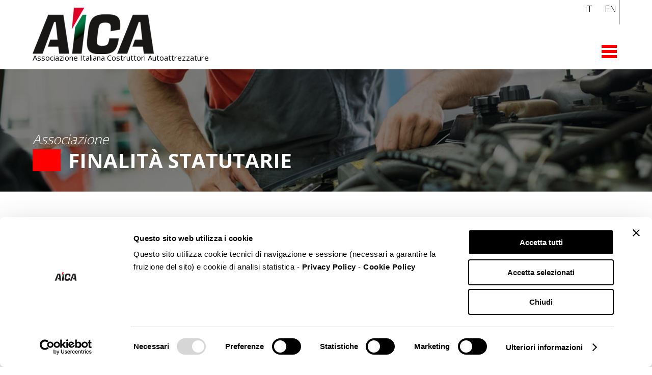

--- FILE ---
content_type: text/html
request_url: https://www.asso-aica.it/it/finalita.php
body_size: 3095
content:
<!DOCTYPE html>
<html>
<head>
<script id="Cookiebot" data-culture="it" src="https://consent.cookiebot.com/uc.js" data-cbid="01f766fa-9c0a-4deb-adf7-49faa0dacb02" data-blockingmode="auto" type="text/javascript"></script>

<script type="text/plain" data-cookieconsent="statistics" async src="https://www.googletagmanager.com/gtag/js?id=G-92BCHXD6Q9"></script>
<script type="text/plain" data-cookieconsent="statistics">
  window.dataLayer = window.dataLayer || [];
  function gtag(){dataLayer.push(arguments);}
  gtag('js', new Date());

  gtag('config', 'G-92BCHXD6Q9');
</script>

<meta charset="utf-8" />
<meta http-equiv="X-UA-Compatible" content="IE=edge,chrome=1" />
<title>Associazione AICA - Associazione Italiana Costruttori Autoattrezzature</title>
<meta name="viewport" content="width=device-width, initial-scale=1" />
<link href="https://fonts.googleapis.com/css2?family=Open+Sans:wght@300;400;500;700;800&display=swap" rel="stylesheet">
<link rel="stylesheet" type="text/css" href="/css/normalize.css" />
<link rel="stylesheet" type="text/css" href="/css/main.css" />
<link rel="stylesheet" type="text/css" href="/css/form.css" />

<script type="text/javascript" src="/jscommon/jquery/3.7/jquery-3.7.0.min.js"></script>
<link href="/jscommon/jquery/3.3/fresco-2.2.4/css/fresco/fresco.css" rel="stylesheet">
<script src="/jscommon/jquery/3.3/fresco-2.2.4/js/fresco/fresco.js" type="text/javascript"></script>


<script language="JavaScript" type="text/javascript" src="/jslocal/common.js"></script>


<link href="/css/quicksand/stylesheet.css" rel="stylesheet" type="text/css" charset="utf-8"/>
<link href="/css/giusto/stylesheet.css" rel="stylesheet" type="text/css" charset="utf-8"/>

<link rel="stylesheet" type="text/css" href="/js/lib/mmenu/jquery.mmenu.all.css" />
<script src="/js/lib/mmenu/jquery.mmenu.min.js"></script>
<link rel="stylesheet" type="text/css" href="/css/mmenu.css" />
<script type="text/javascript">
function animazioneMenuButton() {
  $('#responsive-menu-button').removeClass("androidOpen");
  $('#responsive-menu-button').toggleClass("opened");
}

$().ready(function () {
  $("#navmenu").mmenu({}, {clone: true});
  $("#mm-navmenu").mmenu().on("opening.mm", function () {
      animazioneMenuButton();
  }).on("closing.mm", function () {
      animazioneMenuButton();
  });
  $("#mm-navmenu").removeClass("menu-container").removeClass("clearfix");

  $('#toTop').hide();
  $(window).scroll(function () {
    if ($(this).scrollTop() > 100) {
      $('#toTop').fadeIn();
    } else {
      $('#toTop').fadeOut();
    }
  });
  $('#toTop').click(function () {
    $("html, body").animate({scrollTop: 0}, 500);
    return false;
  });

  $('body').on('click','.ask', function(e){
    if(!confirm('Conferma operazione\nConfirm action.')) e.preventDefault();
  });
});


</script>

<link rel="icon" type="image/png" href="/favicon-96x96.png" sizes="96x96" />
<link rel="icon" type="image/svg+xml" href="/favicon.svg" />
<link rel="shortcut icon" href="/favicon.ico" />
<link rel="apple-touch-icon" sizes="180x180" href="/apple-touch-icon.png" />
<meta name="apple-mobile-web-app-title" content="Aica" />
<link rel="manifest" href="/site.webmanifest" />
</head>

<body>
<a href="#top" id="toTop"></a>
<div>
<header>
  <div class="wrapper">
    <div class="flex">
<div class="logo flex">
		<a href="/it/index.php" ><img src="/images/AICA-associazione-italiana-costruttori-autoattrezzature-logo.png"></a>
    <span>Associazione Italiana Costruttori Autoattrezzature</span>
    </div>
      <div class="navigazione flex">
      <div class="lingue">
        <a href="/it/index.php">IT</a>
        <a href="/en/index.php">EN</a>
      </div>
      <div class="nav-container clearfix">
  <nav id="navmenu" class="menu-container">
    <ul id="mm-navmenu" class="slimmenu">
            <li class="voce_on"><span><a href="#">Associazione</a></span>
			<ul>
			<li ><a href="/it/associazione-italiana-costruttori-autoattrezzature.php">L'Associazione</a></li>
			
			<li ><a href="/it/consiglio-direttivo.php">Consiglio direttivo</a></li>
			<li ><a href="/it/come_associarsi.php">Come associarsi</a></li>
			
</ul>
            </li>
            <li ><span><a href="#">Aziende</a></span>
                <ul>
					<li ><a href="/it/aziende.php">Aziende associate</a></li>
                    <!--<li ><a href="/it/repertorio.php">Merceologie</a></li>-->
										
                </ul>
            </li>
			<li ><span><a href="#">Settore</a></span>
                <ul>
				<li ><a href="/it/profilo_settore.php">Profilo</a></li>
				<!--<li ><a href="/it/news.php">News dalle aziende</a></li>-->
				<li ><a href="/it/news-aica.php">News</a></li>
				<li ><a href="/it/rete-aica.php">Rete AICA</a></li>
</ul>
</li>
            <li ><span><a href="/it/contatti.php">Contatti</a></span></li>

			 					<li  class="accedi"><a href="/it/riservato/"><img src="/images/icona-accedi.png">Accedi</a></li>
				           
    </ul>
  </nav>
</div>

      <div class="mobile-header">
        <div> <a id="responsive-menu-button" class="hamburger_respmb" href="#navmenu"><span></span></a> </div>
      </div>
      </div>

    </div>
  </div>
</header>


<div class="titolo">
<div class="wrapper">
  <span>Associazione</span>
  <h1>Finalità statutarie</h1>
</div>
</div>
<section class="main" id="finalita">
<div class="wrapper">
<p>AICA è stata costituita il 9 luglio 1976 per rappresentare gli operatori  economici che, a diverso livello  imprenditoriale, svolgono la propria attività nel settore della produzione di  impianti ed attrezzature destinati ai servizi di assistenza, manutenzione,  riparazione e revisione dei mezzi di trasporto. </p><br>
  <h3>Le finalità principali  dell'Associazione sono: </h3>
  <div class="dueColonne">
<ul>
  <li>Riunire sul piano nazionale le aziende  costruttrici di macchine, impianti ed attrezzature per autofficine, carrozzerie,  elettrauto, rivenditori specialisti di pneumatici, centri revisioni, rettificatori  di motori, stazioni di servizio e centri di assistenza ai mezzi di trasporto,  in un organismo unitario in grado di rappresentare e tutelare gli interessi  professionali della categoria nei settori della tecnica, dell'informazione, dell'economia  e della promozione. </li>
  <li>Rappresentare i propri Soci per il  riconoscimento e la valorizzazione della loro attività professionale, nei  confronti sia dei pubblici poteri, sia di aziende ed organizzazioni private  italiane ed estere.</li>
  <li>Svolgere iniziative  volte ad armonizzare e facilitare l'attività della categoria rappresentata,  nonché a promuovere la collaborazione tra i soci.</li>
 <li>Sostenere  la qualificazione della categoria, favorendo il costante aggiornamento tecnologico.</li>
  <li>Sviluppare e condurre studi tecnici, indagini di  mercato e quant'altro possa costituire supporto diretto ed indiretto alla  categoria rappresentata, sia in campo nazionale che internazionale.</li>
  <li>Promuovere  e seguire ogni iniziativa anche di carattere fieristico ed editoriale che porti  incremento e prestigio al settore sui mercati nazionali ed esteri.</li>
  <li>Creare e  sviluppare contatti intesi a valorizzare e ad estendere rapporti di  collaborazione con associazioni consorelle, enti ed altre organizzazioni, con  lo scopo di favorire tutte le iniziative utili per il potenziamento della  categoria, anche sul piano delle pubbliche relazioni.</li>
  <li>Garantire, sotto ogni forma, assistenza e collaborazione  alle aziende associate nell'ambito dei compiti istituzionali.</li>
</ul>
</div>
</div>
</section>

<footer>
<div class="wrapper">
  <h2>AICA - Associazione Italiana Costruttori Autoattrezzature </h2>
  <div class="flex">
    <div>Via Emilia 41/B - 40011 Anzola Emilia - Bologna<br />
    <span>C.F. 80076330374</span>
  </div>
    <div><em>Telefono</em> +39 051/6424001<br />
<em>Fax</em> +39 051/731886</div>
    <div>
    <a href="mailto:info@asso-aica.it">info@asso-aica.it</a><br />
pec: <a href="mailto:info@pec.asso-aica.it">info@pec.asso-aica.it</a>
    </div>
    <div>
    <a href="/it/privacy.php">PRIVACY</a><br />
    <a href="/it/credits.php">CREDITS</a>
    </div>

  </div>
</div>
</footer>
</div>
</body>
</html>

--- FILE ---
content_type: text/css
request_url: https://www.asso-aica.it/css/main.css
body_size: 3968
content:
/* ==========================================================================
   STILI GENERICI
   ========================================================================== */
audio, canvas, iframe, img, svg, video {
  vertical-align: middle;
}
textarea {
  resize: vertical;
  padding: 5px;
}
/*questo sotto non somma il padding*/
* {
  -webkit-box-sizing: border-box;
  -moz-box-sizing: border-box;
  -ms-box-sizing: border-box;
  -o-box-sizing: border-box;
  box-sizing: border-box;
}
/* ==========================================================================
   STILI SITO
   ========================================================================== */
* {
  margin: 0;
  padding: 0;
}
:root {
  --grigio: #3b3b3b;
  --grigetto: #4b4b4b;
  --grigino: #f5f5f5;
  --grigettino: #e3e3e3;
  --rosso: #ff0000;
  --bianco: #ffffff;
  --nero: #000000;
  --bordo-titolo:#d5d5d5;
  --grigio-bg:#ededed;
}
body {
  font-family: 'Open Sans', sans-serif;
  font-size: 20px;
  line-height: 35px;
  margin: 0px;
  padding: 0px;
  background-color: var(--bianco);
}
.wrapper {
  width: 90%;
  margin: 0 5%;
}
.wrapper-no-margin {
  width: 100%;
  margin: 0;
}
img {
  height: auto;
  max-width: 100%;
  width: auto;
}
.flex {
  display: flex;
  flex-wrap: wrap;
  justify-content: space-between;
}
.flex-nowrap {
  display: flex;
  flex-wrap: nowrap;
  justify-content: space-between;
}
a {
  color: var(--rosso);
  font-weight: 400;
	font-size: 18px;
  line-height: 25px;
}
.pulsante {
  color: var(--bianco);
  background-color: var(--rosso);
  padding: 15px 25px;
  font-size: 20px;
  font-weight: 400;
  display: inline-block;
  text-transform: uppercase;
  text-decoration: none;
  margin: 20px 0;
  border: 0;
}
input.pulsante{
  cursor: pointer !important;
}
.pulsante-bianco {
  color: var(--rosso);
  background-color: var(--bianco);
  padding: 15px 25px;
  font-size: 20px;
  font-weight: 400;
  display: inline-block;
  text-transform: uppercase;
  text-decoration: none;
  margin: 20px 0;
}
h1 {
  font-size: 40px;
  line-height: 43px;
  font-weight: 700;
  color: var(--nero);
}
h2 {
  font-size: 30px;
  line-height: 35px;
  font-weight: 500;
  color: var(--nero);
}

h3{
  font-size: 24px;
  line-height: 30px;
  margin: 10px 0 0 0;
}
.hide-desck{
	display: inline-block;
}
.hide-mobile{
	display: none;
}
.main{
  padding: 50px 0;
}
.main ul{
  padding-left: 25px;
}
.textcenter{
  text-align: center;
}
.box-generico{
  background-color: var(--grigino);
  padding: 50px;
}
.box-bggrey{
  background-color: var(--grigino);
  padding: 50px 0;
  /*margin-bottom: 40px;*/
    /*text-align: center;*/
}
.box-generico-bordo{
  border: solid 1px var(--grigettino);
  padding: 50px;
}
input[type=text], input{
  padding: 5px;
  font-size: 18px;
}
hr{
  border-top: 1px solid var(--grigettino);
  margin: 15px 0;
}


/*TITOLO*/
.titolo{
  background: url(/images/titolo-bg.jpg) no-repeat;
  background-size: cover;
  padding: 30px 0 30px 0;
  color: var(--bianco);
}
.titolo h1{
  border-left: solid 55px var(--rosso);
  font-size: 34px;
  color: var(--bianco);
  text-transform: uppercase;
  padding-left: 15px;
  margin: 0;
}
.titolo span{
  font-size: 20px;
  font-style: italic;
  font-weight: 200;
}

/* TO TOP */
#toTop {
  width: 50px;
  height: 50px;
  position: fixed;
  bottom: 60px;
  right: 5px;
  background: url(/images/freccia-top.png) no-repeat;
  z-index: 100;
  display: none;
}
.dueColonne {
  /*Numero di colonne*/
  column-count: 1;
  /* Distanza tra le colonne*/
  column-gap: 30px;
}
.treColonne {
  /*Numero di colonne*/
  column-count: 1;
  /* Distanza tra le colonne*/
  column-gap: 30px;
}

/*CALL TO ACTION
---------------------------------------------------------------------------*/
#call{
  background-image: url(/images/call-bg.jpg);
  background-repeat: no-repeat;
  background-size: cover;
  text-align: center;
  padding: 90px 0 50px 0;
}
#call h2{
  font-size: 40px;
  line-height: 43px;
  padding: 60px0 ;
  font-weight: 700;
  color: var(--bianco);
  border-bottom: none;
  margin: 0;
  padding: 0;
}
/* HEADER
---------------------------------------------------------------------------*/
header {
  padding: 0;
  background-color: var(--bianco);
}
.logo {
  width: 60%;
	padding: 15px 0;
}
.logo span{
  width: 100%;
  font-size: 10px;
  line-height: 10px;
  color: var(--nero);
}
.logo.flex{
  justify-content: flex-start;

}
.logo img{
  max-height: 60px;
}
.navigazione{
  width: 40%;
  justify-content: flex-end;
  line-height: 15px;
}
.lingue{
  width: 100%;
  text-align: right;
  border-right: solid 1px #000;
  padding-top: 5px;
}
.lingue a{
  text-decoration: none;
  font-weight: 100;
 
  padding-right: 5px;
  padding-top: 25px;
  font-size: 18px;
  margin-left: 15px;
  font-weight: 200;
  color: var(--nero);
}
.nav-container{
  margin-top: 70px;
}
li.accedi span a{
  color: var(--rosso) !important;
  font-weight: 700 !important;
}
li.accedi span{
  padding-left: 0 !important;
  padding-right: 0 !important;
  padding-bottom: 0 !important;
  display: inline-block !important;
}
.accedi img{
  padding-right: 10px;

}
#mm-3{
  display: inline-block;
}
/*AZIENDE ASSOCIATE RICERCA
---------------------------------------------------------------------------*/
#ricerca .box-generico{
  width: 100%;
  text-align: center;
}
#ricerca .ricerca{
  width:100%;
}
#ricerca select, #ricerca input[type=text]{
  width: 100%;
}
#ricerca select{
  padding: 3px 5px;
  border-radius: 0;
  border: 1px solid #888;
  background-color: #fff;
}
/*LISTA*/
#lista li{
  margin-bottom: 10px;
}
#lista a{
  color: var(--nero);
  font-size: 18px;
  line-height: 18px;
}
#lista a:hover{
  color: var(--rosso);
}
/*LOGIN
---------------------------------------------------------------------------*/
.campo-login, .campo-password{
  width: 48%;
  align-items: stretch;
  justify-content: flex-start;
  flex-wrap: nowrap;
}
.campo-login label, .campo-password label{
  margin-right: 20px;
}
.campo-login input, .campo-password input{
  width: 60%;
}


/*MERCEOLOGIE
---------------------------------------------------------------------------*/
#merceologie div.flex{
  margin-bottom: 40px;
  background-color: var(--grigino);

}
#merceologie h2{
  width: 5%;
  text-align: center;
  padding-top: 15px;
}
#merceologie .treColonne{
  width: 95%;
  padding: 40px;
}
#merceologie h2{
  background-color: var(--rosso);
  color: var(--bianco);
}
#merceologie a{
  color: var(--nero);
  font-size: 18px;
  line-height: 40px;
}
#merceologie a:hover{
  color: var(--rosso);
}
#produzione h2 {
  margin-bottom: 10px;
}
#produzione ul li {

}
/*NEWS
---------------------------------------------------------------------------*/
#news .flex
{  gap: 40px;}

#news .news-box{
  width: 100%;

}
.news-box{
  margin: 20px 0;
}
.news-box h3{
  margin-top: 30px;
}
.news-box a{
 text-decoration: none;
 margin-top: 15px;
 display: inline-block;
}

.news-box figure{
  position: relative;
}
.news-box figure img{
  width: 100%;
}
.news-box figcaption{
  position: absolute;
  left: 0;
  bottom: -10px;
  padding: 0px 15px 0 35px;
  font-size: 18px;
  font-weight: 200;
  background-color: var(--bianco);
}
.news-box figcaption img{
  position: absolute;
  top: 5px;
  left: 5px;
  width: auto;
}
/*dettaglio*/

#news-dettaglio .flex figure{
  width: 100%;

}
#news-dettaglio .flex figure img{
  width: 100%;

}
#news-dettaglio span{
  /*font-style: italic;*/
  font-size: 16px;
}
#news-dettaglio .flex div{
  width: 100%;

}

/*CHI SIAMO
---------------------------------------------------------------------------*/
.staff-lista .staff{
  width: 50%;

}
.staff.flex{
  justify-content: flex-start;
  align-items: center;

}
.staff{
  margin-bottom: 20px;
}
.staff figure{
  margin-right: 20px;
}
.staff img{
	max-width: 155px;
	border-radius: 100%;
}
.consiglieri{
  background-color: var(--grigino);
}
.consiglieri h2{
  margin-bottom: 30px;
}
/*GRUPPI DI LAVORO
---------------------------------------------------------------------------*/
#gruppi-lavoro .flex{
  align-items: center;
}
#gruppi-lavoro .flex div:nth-child(1){
width: 30%;
}
#gruppi-lavoro .flex div:nth-child(2){
  width: 60%;

}

/*COME ASSOCIARSI
---------------------------------------------------------------------------*/
#come-associarsi.main{
  padding-bottom: 0;
}
#come-associarsi p{
  margin-bottom: 40px;
}
#come-associarsi .flex div:nth-child(1){
  width: 100%;
  padding-bottom: 50px;

}
#come-associarsi .flex div:nth-child(2){
  width: 100%;
  background-image: url(/images/box-rosso-bg.jpg);
  background-repeat: no-repeat;
  background-size: cover;
  text-align: center;
  padding: 50px;
  color: var(--bianco);
  align-items: center;
  justify-content: center;
  flex-direction: column;

}
#come-associarsi .flex div:nth-child(2) h2{
  color: var(--bianco);
  font-size: 35px;
}
#come-associarsi .flex div:nth-child(2) p{
 margin: 20px 0;
}
/*DETTAGLIO AZIENDA
---------------------------------------------------------------------------*/
.scheda-azienda{
  background-color: var(--grigino);
}
.scheda-azienda h2{
background-color: var(--rosso);
color: var(--bianco);
padding: 5px 40px;
}
#dettaglio-azienda .flex{
align-items: center;
}
#dettaglio-azienda .scheda-azienda {
width: 100%;
}
#dettaglio-azienda .scheda-merceologie {
width: 100%;
margin-top: 40px;
}
#dettaglio-azienda .merceologie a{
  color: var(--nero);
  font-size: 18px;
    line-height: 40px;
}
#dettaglio-azienda .merceologie a:hover{
  color: var(--rosso);
}
.info{
  justify-content: flex-start;
  margin: 20px 40px;
  padding-bottom: 15px;
  border-bottom: solid 1px #e3e3e3;
}
.info figure{
  margin-right: 15px;
}
/*PROFILO
---------------------------------------------------------------------------*/


#stime-associative .flex div:nth-child(odd){
  width: 100%;

}
#stime-associative .flex div:nth-child(even){
  width: 100%;

}
#stime-associative table{
  width: 100%;
  margin-top: 30px;
}
#stime-associative table td{
  border-bottom: solid 1px #ccc;
  padding: 2px;
}
#stime-associative em, #export em{
  font-size: 16px;
}
#export {
margin-bottom: 50px;
}
#mercato-nazionale, #stime-associative {
  margin: 50px 0;
}
/*RETE AICA
---------------------------------------------------------------------------*/
#rete-aica .flex .box-generico{
  width: 30%;
}
#rete-aica .flex .flex{
  width: 60%;
}
#rete-aica .flex .flex.box-rete{
  width: 100%;
  border-bottom: solid 1px #ccc;
  margin-bottom: 40px;
  padding-bottom: 30px;
}
.box-rete figure{
width: 40%;
}
.box-rete div{
  width: 60%;
  }

/*CREDITS
---------------------------------------------------------------------------*/
#credits img{
margin-top: 20px;
}
#credits .flex div{
  width: 100%;
}
/*CONTATTI
---------------------------------------------------------------------------*/
#contatti .flex div{
    width: 48%;
  }
  #contatti .flex div form div{
    width: 100%;
  }
/*MENU
---------------------------------------------------------------------------*/

nav.menu-container ul li.current-menu-item {
  color: #525252;
}
nav.menu-container ul li {
  display: inline-block;
  float: none;
  position: relative;
}
nav.menu-container ul li a {
  display: block;
  width: 100%;
  text-align: center;
  text-decoration: none;
  font-size: 16px;
  line-height: 16px;
  color: #fff;
  font-weight: 500;
  padding: 8px 0;
  text-transform: uppercase;
}
nav.menu-container ul li span {
  display: block;
  width: 100%;
  text-align: center;
  text-decoration: none;
  padding: 0 25px;
  font-size: 24px;
  text-transform: uppercase;
}
nav.menu-container a:hover {
  color: #fff;
}
nav.menu-container ul li.voce_on a {
  color: var(--giallo) !important;
}
nav.menu-container ul li.voce_on ul li a {
  color: #333 !important;
}
nav.menu-container ul li:hover a {
  color: var(--bianco);
  transition-property: color;
  transition-duration: 1s;
}
nav.menu-container ul li ul {
  background-color: rgba(255, 255, 255, 1) !important;
  position: absolute;
  display: none;
  top: 100%;
  border-right: none;
  z-index: 50;
  padding-top: 0px;
}
nav.menu-container ul li:hover ul {
  display: block;
}
nav.menu-container ul li ul li {
  width: 100%;
  min-width: 330px;
  position: relative;
  background: none;
  font-size: 16px;
  height: auto;
  border-bottom: 1px solid #ccc;
}
nav.menu-container ul li ul li a {
  padding: 0px;
  padding: 10px;
  text-align: left;
  font-size: 18px;
  height: auto;
  color: #333 !important;
  display: block;
  text-transform: none;
}
nav.menu-container ul li ul li span.on {
  padding: 0px;
  text-align: left;
  font-size: 13px;
  height: auto;
  display: block;
  text-transform: uppercase;
  font-weight: bold;
  color: #00b1eb !important;
}
nav.menu-container ul li ul li a:hover {
  color: var(--bianco) !important;
  background-color: var(--rosso);
  transition-property: color;
  transition-duration: 1s;
}
nav.menu-container ul li ul li.voce_on {
  color: var(--bianco) !important;
  background-color: var(--rosso);
}
nav.menu-container ul li ul li.voce_on a {
  color: var(--giallo) !important;
}
/*CREDITS
---------------------------------------------------------------------------*/
#credits img {
  margin-bottom: 15px;
}
/* FOOTER 
---------------------------------------------------------------------------*/
footer {
  background-color: var(--grigio);
  padding: 40px 0;
  font-size: 16px;
  line-height: 18px;
  color: var(--bianco);
}
footer .flex{
  flex-wrap: wrap;
}
footer div{
  margin-bottom: 15px;
  width: 100%;
}
footer a {
  color: var(--bianco);
  text-decoration: none;
  font-size: 16px;
}
footer h2{
  font-size: 26px;
  line-height: 26px;
  font-weight: 700;
  color: var(--bianco);
  text-transform: none;
  margin-bottom: 30px;
  border-bottom: solid 1px #9d9d9d;
}
footer span{
  color: #989898;
  font-size: 15px;
}
/*VIDEO
---------------------------------------------------------------------------*/	
/* VIDEO MP4 */
.videoWrapper {
  position: relative;
  padding-bottom: 56.25%; /* 16:9 Aspect Ratio */
  height: 0;
  width: 100%; /* You can set this width to whatever suits your needs */
  margin: 0 auto;
}
.videoWrapper video {
  position: absolute;
  top: 0;
  left: 0;
  width: 100%;
  height: 100%;
margin: 0 0;
}
.rwd-video{
  height:0;
  overflow:hidden;
  padding-bottom:56.25%;
  padding-top:30px;
  position:relative;
}
.rwd-video iframe, .rwd-video object, .rwd-video embed{
  height:100%;
  left:0;
  position:absolute;
  top:0;
  width:100%;
}
.videoBox {
border: solid 1px #CCC;
padding: 10px;
width: 100%;
text-align: center;
margin-top: 20px;
}
/* GOOGLE MAP 
---------------------------------------------------------------------------*/		
.iframe_map {
	position: relative;
	padding-bottom: 30.25%;
	padding-top: 30px;
	height: 0;
	overflow: hidden;
}
.iframe_map iframe {
	position: absolute;
	top: 0;
	left: 0;
	width: 100%;
	height: 100%;
}


/* GOOGLE MAP 
---------------------------------------------------------------------------*/	
ul.menu-fiere {
    list-style-type: none;
    margin-bottom: 100px;
    margin-left:0;
    padding: 0;
}

ul.menu-fiere li {
    float:left;
    border: solid 1px var(--grigettino);
    padding: 20px 30px;
    margin: 10px 10px 10px 0;
    width: 40%;
    background-color: #f2f2f2;
    border-radius: 10px;
    text-decoration: none;
    color: var(--rosso);
}
ul.menu-fiere li.on {
  background-color: #adabab;
}
ul.menu-fiere li a{
    font-weight: bold;
    text-decoration: none;
    color: var(--rosso);
}
ul.menu-fiere li.on a{
	 color: var(--bianco);
	 
}
/* ==========================================================================
    MEDIA QUERIES
   ========================================================================== */
@media only screen and (min-width: 768px) {
	
	.hide-desck{
	display: none;
}
.hide-mobile{
	display: inline-block;
}
/*TITOLO*/
.titolo{
  padding: 120px 0 40px 0;
}

  /* NEWS
---------------------------------------------------------------------------*/
#news .news-box{
  flex: 1 0 45%;

}
/*dettaglio*/

#news-dettaglio .flex figure{
  width: 45%;

}
#news-dettaglio .flex div{
  width: 50%;

}


}

@media only screen and (min-width: 1024px) {

  .dueColonne {
    column-count: 2;
    column-gap: 50px;
  }
  .treColonne {
    column-count: 3;
    column-gap: 40px;
  }
  /*TITOLO*/
.titolo h1{
  border-left: solid 55px var(--rosso);
  font-size: 40px;
}
.titolo span{
  font-size: 26px;
}
      /* HEADER
---------------------------------------------------------------------------*/

.logo {
  width: 40%;
}
.logo span{
  font-size: 15px;
  line-height: 15px;
}
.logo img{
  max-height: inherit;
}
.navigazione{
  width: 60%;
}

  /* FOOTER 
---------------------------------------------------------------------------*/
footer div{
  width: auto;

}
/*AZIENDE ASSOCIATE RICERCA
---------------------------------------------------------------------------*/
#ricerca .box-generico{
  width: 35%;
}
#ricerca .ricerca{
  width:55%;
    margin:0 auto;
}
/*DETTAGLIO AZIENDA
---------------------------------------------------------------------------*/
#dettaglio-azienda .scheda-azienda {
width: 60%;
}
#dettaglio-azienda .scheda-merceologie {
  width: 35%;
  margin-top: 0;
  }
  #stime-associative .flex div:nth-child(odd){
    width: 30%;
  
  }
  #stime-associative .flex div:nth-child(even){
    width: 60%;
  
  }
  #stime-associative table{
    margin-top: 0px;
  }
  /* NEWS
---------------------------------------------------------------------------*/
#news .news-box{
  flex: 1 0 30%;
}
/*CREDITS
---------------------------------------------------------------------------*/
  #credits .flex div{
    width: 50%;
  }


  /*COME ASSOCIARSI
---------------------------------------------------------------------------*/
#come-associarsi .flex div:nth-child(1){
  width: 55%;
}
#come-associarsi .flex div:nth-child(2){
  width: 40%;

}
  
}
@media only screen and (min-width: 1366px) {
  #mm-3{
    display: none;
  }
  .accedi ul{
    display: none !important;
  }
  .wrapper, .wrapper-no-margin {
    width: 1296px;
    margin: 0px auto;
  }
        /* HEADER
---------------------------------------------------------------------------*/

.logo {
  width: 35%;
}
.navigazione{
  width: 65%;
}
}
  /* ==========================================================================
   Helper classes
   ========================================================================== */
  .clearfix:before, .clearfix:after {
    content: " "; /* 1 */
    display: table; /* 2 */
  }
  .clearfix:after {
    clear: both;
  }

--- FILE ---
content_type: text/css
request_url: https://www.asso-aica.it/css/form.css
body_size: 984
content:
/* FORM */
form.validator {
	padding: 20px;
	border: 1px solid #ccc;
	background-color: #FFF;
	width: 100%;
	margin: auto;
	border-radius: 5px;
}
form.validator div {
	width: 100%;
}
form.validator div label {
	display: inline-block;
	margin: 10px 0px 0px 0px;
	font-weight: bold;
}
form.validator div input[type=text], form.validator div input[type=file], form.validator div input[type=password], form.validator div select, form.validator div textarea {
	width: 100%;
	border: 1px solid #ccc;
	padding: 10px;
	background-color: #EEE;
}
form.validator div textarea {
	height: 160px;
}
form.validator div input[type=submit], form.validator div button, form.validator button {
	color: #fff;
	text-decoration: none;
	display: inline-block;
	padding: 6px 40px;
	font-size: 20px;
	background-color: var(--rosso);
	text-transform: uppercase;
	margin: 20px 10px 0px auto;
	text-align: center;
	border: 0;
	cursor: pointer;
}
input#PRIVACY_PUBBLICITA, input#PRIVACY, input#NEWSLETTER {
	margin: 5px 5px 5px 0px;
}
div#div_PRIVACY_PUBBLICITA div label, div#div2_PRIVACY div label, div#div2_NEWSLETTER div label {
	display: inline;
	float: none;
}
div#div_PRIVACY_PUBBLICITA div, div#div2_PRIVACY div, div#div2_NEWSLETTER div {
	display: inline;
	margin-right: 20px;
}
.file {
	font-size: 13px;
	line-height: 14px;
	padding-top: 10px;
}
.form_message {
	text-align: center;
	color: #dd0d47;
	padding-bottom: 10px;
	font-style: italic;
	font-size: 14px;
}
.fieldMsg {
	display: none;
}
label {
	/*color: #757575;*/
}
span.fieldObMsg ~ label,
#div2_NEWSLETTER label,
#div2_PRIVACY label {
	color: #000;
}
form.validator div span.fieldMsg ~ input, form.validator div span.fieldMsg ~ select, form.validator div span.fieldMsg ~ textarea {
	border: #dd0d47 thin solid;
/*#97bf00*/
}
form.validator div.badField label {
	color: #dd0d47;
}
form.validator div.badField label {
	color: #dd0d47;
}
form.validator div.badField#div_PRIVACY label {
	color: #dd0d47;
}
.infoP {
	background-color: #FFF;
	border: thin solid #CCC;
	height: 100px;
	overflow: auto;
	margin: 10px 0px;
	float: none;
	text-align: left;
	word-wrap: break-word;
	font-weight: normal;
	padding: 10px;
	color: #999;
	line-height: 12px;
}
.infoP strong {
	color: #999;
}
.infoA strong {
	color: #000;
}
.campi_obbligatori {
	color: #000;
	font-weight: bold;
}
#div_PRIVACY .file .testo_informativa {
	padding: 10px;
	-moz-border-bottom-colors: none;
	-moz-border-left-colors: none;
	-moz-border-right-colors: none;
	-moz-border-top-colors: none;
	border-bottom-color: rgb(204, 204, 204);
	border-bottom-style: solid;
	border-bottom-width: 1px;
	border-image-outset: 0 0 0 0;
	border-image-repeat: stretch stretch;
	border-image-slice: 100% 100% 100% 100%;
	border-image-source: none;
	border-image-width: 1 1 1 1;
	border-left-color: rgb(204, 204, 204);
	border-left-style: solid;
	border-left-width: 1px;
	border-right-color: rgb(204, 204, 204);
	border-right-style: solid;
	border-right-width: 1px;
	border-top-color: rgb(204, 204, 204);
	border-top-style: solid;
	border-top-width: 1px;
	height: 150px;
	margin-bottom: 20px;
	margin-top: 5px;
	overflow-y: scroll;
	width: 100%;
}


--- FILE ---
content_type: text/css
request_url: https://www.asso-aica.it/css/quicksand/stylesheet.css
body_size: 461
content:
/* Generated by Font Squirrel (http://www.fontsquirrel.com) on November 30, 2010 05:52:00 AM America/New_York */

@font-face {
	font-family: 'QuicksandLight';
	src: url('Quicksand_Light-webfont.eot');
	src: local('☺'), url('Quicksand_Light-webfont.woff') format('woff'), url('Quicksand_Light-webfont.ttf') format('truetype'), url('Quicksand_Light-webfont.svg#webfontxOK7zMuM') format('svg');
	font-weight: normal;
	font-style: normal;
}

@font-face {
	font-family: 'QuicksandLightOblique';
	src: url('Quicksand_Light_Oblique-webfont.eot');
	src: local('☺'), url('Quicksand_Light_Oblique-webfont.woff') format('woff'), url('Quicksand_Light_Oblique-webfont.ttf') format('truetype'), url('Quicksand_Light_Oblique-webfont.svg#webfontvBgqc5bU') format('svg');
	font-weight: normal;
	font-style: normal;
}

@font-face {
	font-family: 'QuicksandBook';
	src: url('Quicksand_Book-webfont.eot');
	src: local('☺'), url('Quicksand_Book-webfont.woff') format('woff'), url('Quicksand_Book-webfont.ttf') format('truetype'), url('Quicksand_Book-webfont.svg#webfontQvsv8Mp8') format('svg');
	font-weight: normal;
	font-style: normal;
}

@font-face {
	font-family: 'QuicksandBookOblique';
	src: url('Quicksand_Book_Oblique-webfont.eot');
	src: local('☺'), url('Quicksand_Book_Oblique-webfont.woff') format('woff'), url('Quicksand_Book_Oblique-webfont.ttf') format('truetype'), url('Quicksand_Book_Oblique-webfont.svg#webfontDkcdglAy') format('svg');
	font-weight: normal;
	font-style: normal;
}

@font-face {
	font-family: 'QuicksandBold';
	src: url('Quicksand_Bold-webfont.eot');
	src: local('☺'), url('Quicksand_Bold-webfont.woff') format('woff'), url('Quicksand_Bold-webfont.ttf') format('truetype'), url('Quicksand_Bold-webfont.svg#webfontA4fKbYnS') format('svg');
	font-weight: normal;
	font-style: normal;
}

@font-face {
	font-family: 'QuicksandBoldOblique';
	src: url('Quicksand_Bold_Oblique-webfont.eot');
	src: local('☺'), url('Quicksand_Bold_Oblique-webfont.woff') format('woff'), url('Quicksand_Bold_Oblique-webfont.ttf') format('truetype'), url('Quicksand_Bold_Oblique-webfont.svg#webfontijreB3Ak') format('svg');
	font-weight: normal;
	font-style: normal;
}

@font-face {
	font-family: 'QuicksandDash';
	src: url('Quicksand_Dash-webfont.eot');
	src: local('☺'), url('Quicksand_Dash-webfont.woff') format('woff'), url('Quicksand_Dash-webfont.ttf') format('truetype'), url('Quicksand_Dash-webfont.svg#webfontcuKfewST') format('svg');
	font-weight: normal;
	font-style: normal;
}



--- FILE ---
content_type: text/css
request_url: https://www.asso-aica.it/css/giusto/stylesheet.css
body_size: 260
content:
/* Generated by Font Squirrel (http://www.fontsquirrel.com) on January 21, 2011 */



@font-face {
	font-family: 'TeXGyreAdventorRegular';
	src: url('texgyreadventor-regular-webfont.eot');
	src: local('☺'), url('texgyreadventor-regular-webfont.woff') format('woff'), url('texgyreadventor-regular-webfont.ttf') format('truetype'), url('texgyreadventor-regular-webfont.svg#webfont57tqb3JJ') format('svg');
	font-weight: normal;
	font-style: normal;
}



--- FILE ---
content_type: text/css
request_url: https://www.asso-aica.it/css/mmenu.css
body_size: 805
content:
#mobile-header {
    display: none;
}
#responsive-menu-button {
    color: #fff;
}
@media only screen and (max-width: 1365px){
    #mobile-header {
        display: block;
        color: #ffffff;
    }
    nav.menu-container, .nav-container {
        display: none;
    }
}
.mobile-header{
	padding: 35px 0 0 0;
    float: right;
}
.mm-menu .mm-list > li > a.mm-subopen:after, .mm-menu .mm-list > li > a.mm-subclose:before {
    border-color: rgba(0, 0, 0, 0.9);
}
#mm-navmenu .accedi a {
    color: var(--rosso);
    font-weight: 700;
    padding-left: 20px;
}

/*---------------------------------------------------------------------- Hamburger icon ----------------------------------------------*/
.hamburger_respmb
{
    display: block;
    width: 40px;
    height: 36px;
    margin: 0px;
    position: relative;
    top: 0;
    right: 0;
    z-index: 2;
}
.hamburger_respmb:before,
.hamburger_respmb:after,
.hamburger_respmb span
{
    background: var(--rosso);
    content: '';
    display: block;
    width: 30px;
    height: 6px;
    position: absolute;
    left: 5px;
}
.hamburger_respmb:before
{
    top: 5px;
}
.hamburger_respmb:after
{
    bottom: 5px;
}
.hamburger_respmb span
{
    top: 50%;
    margin-top: -3px;
}
#mm-navmenu a{
	color:#000;

}
.mm-menu{
	background-color: #ffffff;
}

@media all and (min-width: 1366px)
{
    .hamburger_respmb {
        display: none;
    }
}

/* Hamburger animation */
.hamburger_respmb,
.hamburger_respmb:before,
.hamburger_respmb:after,
.hamburger_respmb span
{
    transition: none 0.2s ease 0.2s;
    transition-property: transform, top, bottom, left, width, opacity, background-color;
}

.hamburger_respmb.opened span,
.hamburger_respmb.opened:before,
.hamburger_respmb.opened:after,
.hamburger_respmb.androidOpen span,
.hamburger_respmb.androidOpen:before,
.hamburger_respmb.androidOpen:after 
{
    background-color: #FFF;
}

.hamburger_respmb.opened span
{
    left: -50px;
    opacity: 0;
}
.hamburger_respmb.opened:before
{
    transform: rotate( 45deg );
    top: 15px;
}
.hamburger_respmb.opened:after
{
    transform: rotate( -45deg );
    bottom: 15px;
}

.hamburger_respmb.androidOpen
{
    transform: rotate( 180deg );
}

.hamburger_respmb.androidOpen span
{

}
.hamburger_respmb.androidOpen:before
{
    transform: rotate( 45deg );
    width: 50%;
    top: 10px;
    left: 19px;
}
.hamburger_respmb.androidOpen:after
{
    transform: rotate( -45deg );
    width: 50%;
    bottom: 10px;
    left: 19px;
}
/*---------------------------------------------------------------------- fine Hamburger icon ----------------------------------------------*/

/*---------------------------------------------MMENU personalizations---------------------------------------------*/

--- FILE ---
content_type: application/x-javascript
request_url: https://consentcdn.cookiebot.com/consentconfig/01f766fa-9c0a-4deb-adf7-49faa0dacb02/asso-aica.it/configuration.js
body_size: -27
content:
CookieConsent.configuration.tags.push({id:191787425,type:"script",tagID:"",innerHash:"",outerHash:"",tagHash:"6703483652681",url:"https://consent.cookiebot.com/uc.js",resolvedUrl:"https://consent.cookiebot.com/uc.js",cat:[1,3]});